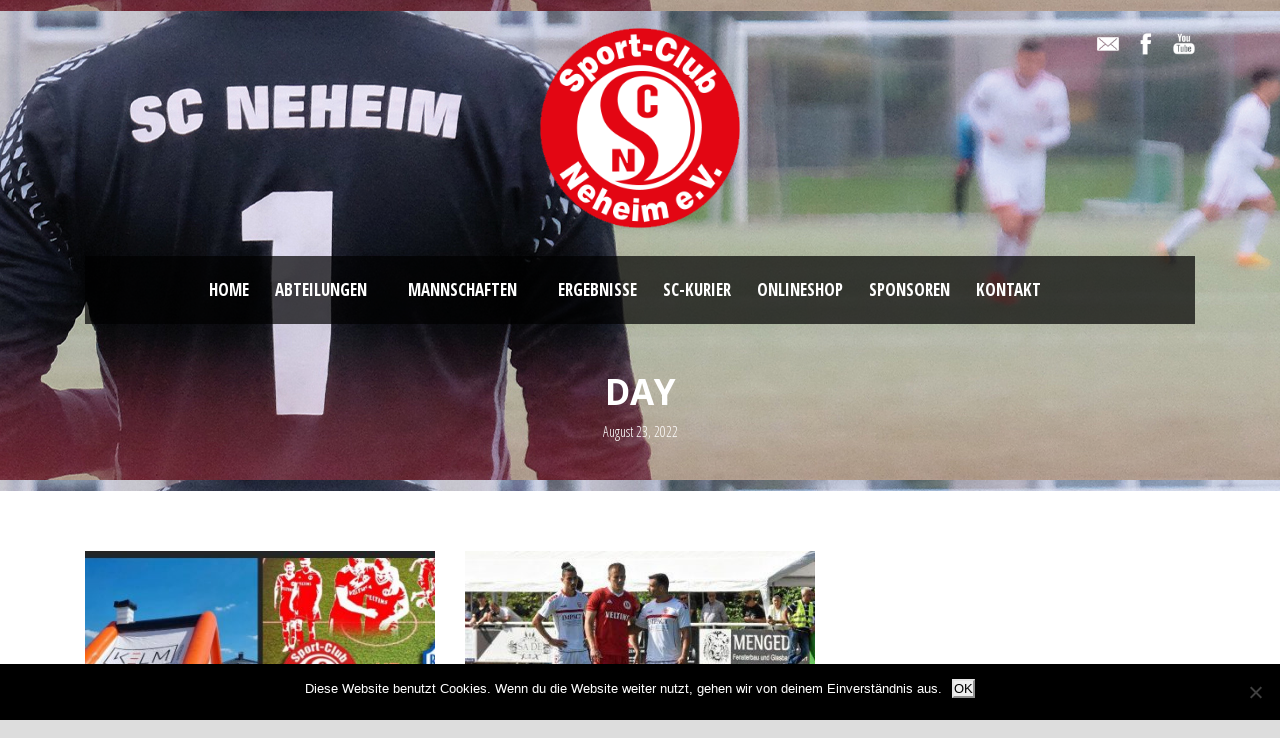

--- FILE ---
content_type: text/html; charset=UTF-8
request_url: https://www.sc-neheim.de/2022/08/23/
body_size: 7854
content:
<!DOCTYPE html>
<!--[if IE 7]><html class="ie ie7 ltie8 ltie9" lang="de-DE"><![endif]-->
<!--[if IE 8]><html class="ie ie8 ltie9" lang="de-DE"><![endif]-->
<!--[if !(IE 7) | !(IE 8)  ]><!-->
<html lang="de-DE">
<!--<![endif]-->

<head>
	<meta charset="UTF-8" />
	<meta name="viewport" content="initial-scale = 1.0" />
	<title>SC Neheim   &raquo; 2022 &raquo; August &raquo; 23</title>
	<link rel="pingback" href="https://www.sc-neheim.de/xmlrpc.php" />
	
	<link rel='dns-prefetch' href='//www.sc-neheim.de' />
<link rel='dns-prefetch' href='//fonts.googleapis.com' />
<link rel='dns-prefetch' href='//s.w.org' />
<link rel="alternate" type="application/rss+xml" title="SC Neheim &raquo; Feed" href="https://www.sc-neheim.de/feed/" />
<link rel="alternate" type="application/rss+xml" title="SC Neheim &raquo; Kommentar-Feed" href="https://www.sc-neheim.de/comments/feed/" />
		<script type="text/javascript">
			window._wpemojiSettings = {"baseUrl":"https:\/\/s.w.org\/images\/core\/emoji\/12.0.0-1\/72x72\/","ext":".png","svgUrl":"https:\/\/s.w.org\/images\/core\/emoji\/12.0.0-1\/svg\/","svgExt":".svg","source":{"concatemoji":"https:\/\/www.sc-neheim.de\/wp-includes\/js\/wp-emoji-release.min.js?ver=5.2.9"}};
			!function(a,b,c){function d(a,b){var c=String.fromCharCode;l.clearRect(0,0,k.width,k.height),l.fillText(c.apply(this,a),0,0);var d=k.toDataURL();l.clearRect(0,0,k.width,k.height),l.fillText(c.apply(this,b),0,0);var e=k.toDataURL();return d===e}function e(a){var b;if(!l||!l.fillText)return!1;switch(l.textBaseline="top",l.font="600 32px Arial",a){case"flag":return!(b=d([55356,56826,55356,56819],[55356,56826,8203,55356,56819]))&&(b=d([55356,57332,56128,56423,56128,56418,56128,56421,56128,56430,56128,56423,56128,56447],[55356,57332,8203,56128,56423,8203,56128,56418,8203,56128,56421,8203,56128,56430,8203,56128,56423,8203,56128,56447]),!b);case"emoji":return b=d([55357,56424,55356,57342,8205,55358,56605,8205,55357,56424,55356,57340],[55357,56424,55356,57342,8203,55358,56605,8203,55357,56424,55356,57340]),!b}return!1}function f(a){var c=b.createElement("script");c.src=a,c.defer=c.type="text/javascript",b.getElementsByTagName("head")[0].appendChild(c)}var g,h,i,j,k=b.createElement("canvas"),l=k.getContext&&k.getContext("2d");for(j=Array("flag","emoji"),c.supports={everything:!0,everythingExceptFlag:!0},i=0;i<j.length;i++)c.supports[j[i]]=e(j[i]),c.supports.everything=c.supports.everything&&c.supports[j[i]],"flag"!==j[i]&&(c.supports.everythingExceptFlag=c.supports.everythingExceptFlag&&c.supports[j[i]]);c.supports.everythingExceptFlag=c.supports.everythingExceptFlag&&!c.supports.flag,c.DOMReady=!1,c.readyCallback=function(){c.DOMReady=!0},c.supports.everything||(h=function(){c.readyCallback()},b.addEventListener?(b.addEventListener("DOMContentLoaded",h,!1),a.addEventListener("load",h,!1)):(a.attachEvent("onload",h),b.attachEvent("onreadystatechange",function(){"complete"===b.readyState&&c.readyCallback()})),g=c.source||{},g.concatemoji?f(g.concatemoji):g.wpemoji&&g.twemoji&&(f(g.twemoji),f(g.wpemoji)))}(window,document,window._wpemojiSettings);
		</script>
		<style type="text/css">
img.wp-smiley,
img.emoji {
	display: inline !important;
	border: none !important;
	box-shadow: none !important;
	height: 1em !important;
	width: 1em !important;
	margin: 0 .07em !important;
	vertical-align: -0.1em !important;
	background: none !important;
	padding: 0 !important;
}
</style>
	<link rel='stylesheet' id='wp-block-library-css'  href='https://www.sc-neheim.de/wp-includes/css/dist/block-library/style.min.css?ver=5.2.9' type='text/css' media='all' />
<link rel='stylesheet' id='contact-form-7-css'  href='https://www.sc-neheim.de/wp-content/plugins/contact-form-7/includes/css/styles.css?ver=5.3.2' type='text/css' media='all' />
<link rel='stylesheet' id='cookie-notice-front-css'  href='https://www.sc-neheim.de/wp-content/plugins/cookie-notice/css/front.min.css?ver=2.5.7' type='text/css' media='all' />
<link rel='stylesheet' id='style-css'  href='https://www.sc-neheim.de/wp-content/themes/realsoccer/style.css?ver=5.2.9' type='text/css' media='all' />
<link rel='stylesheet' id='Open-Sans-Condensed-google-font-css'  href='https://fonts.googleapis.com/css?family=Open+Sans+Condensed%3A300%2C300italic%2C700&#038;subset=greek%2Ccyrillic-ext%2Ccyrillic%2Clatin%2Clatin-ext%2Cvietnamese%2Cgreek-ext&#038;ver=5.2.9' type='text/css' media='all' />
<link rel='stylesheet' id='Open-Sans-google-font-css'  href='https://fonts.googleapis.com/css?family=Open+Sans%3A300%2C300italic%2Cregular%2Citalic%2C600%2C600italic%2C700%2C700italic%2C800%2C800italic&#038;subset=greek%2Ccyrillic-ext%2Ccyrillic%2Clatin%2Clatin-ext%2Cvietnamese%2Cgreek-ext&#038;ver=5.2.9' type='text/css' media='all' />
<link rel='stylesheet' id='ABeeZee-google-font-css'  href='https://fonts.googleapis.com/css?family=ABeeZee%3Aregular%2Citalic&#038;subset=latin&#038;ver=5.2.9' type='text/css' media='all' />
<link rel='stylesheet' id='superfish-css'  href='https://www.sc-neheim.de/wp-content/themes/realsoccer/plugins/superfish/css/superfish.css?ver=5.2.9' type='text/css' media='all' />
<link rel='stylesheet' id='dlmenu-css'  href='https://www.sc-neheim.de/wp-content/themes/realsoccer/plugins/dl-menu/component.css?ver=5.2.9' type='text/css' media='all' />
<link rel='stylesheet' id='font-awesome-css'  href='https://www.sc-neheim.de/wp-content/themes/realsoccer/plugins/font-awesome/css/font-awesome.min.css?ver=5.2.9' type='text/css' media='all' />
<!--[if lt IE 8]>
<link rel='stylesheet' id='font-awesome-ie7-css'  href='https://www.sc-neheim.de/wp-content/themes/realsoccer/plugins/font-awesome/css/font-awesome-ie7.min.css?ver=5.2.9' type='text/css' media='all' />
<![endif]-->
<link rel='stylesheet' id='jquery-fancybox-css'  href='https://www.sc-neheim.de/wp-content/themes/realsoccer/plugins/fancybox/jquery.fancybox.css?ver=5.2.9' type='text/css' media='all' />
<link rel='stylesheet' id='realsoccer_flexslider-css'  href='https://www.sc-neheim.de/wp-content/themes/realsoccer/plugins/flexslider/flexslider.css?ver=5.2.9' type='text/css' media='all' />
<link rel='stylesheet' id='style-responsive-css'  href='https://www.sc-neheim.de/wp-content/themes/realsoccer/stylesheet/style-responsive.css?ver=5.2.9' type='text/css' media='all' />
<link rel='stylesheet' id='style-custom-css'  href='https://www.sc-neheim.de/wp-content/themes/realsoccer/stylesheet/style-custom.css?ver=5.2.9' type='text/css' media='all' />
<link rel='stylesheet' id='ms-main-css'  href='https://www.sc-neheim.de/wp-content/plugins/masterslider/public/assets/css/masterslider.main.css?ver=3.2.14' type='text/css' media='all' />
<link rel='stylesheet' id='ms-custom-css'  href='https://www.sc-neheim.de/wp-content/uploads/masterslider/custom.css?ver=15.9' type='text/css' media='all' />
<script type='text/javascript' src='https://www.sc-neheim.de/wp-includes/js/jquery/jquery.js?ver=1.12.4-wp'></script>
<script type='text/javascript' src='https://www.sc-neheim.de/wp-includes/js/jquery/jquery-migrate.min.js?ver=1.4.1'></script>
<script type='text/javascript'>
var cnArgs = {"ajaxUrl":"https:\/\/www.sc-neheim.de\/wp-admin\/admin-ajax.php","nonce":"4067031849","hideEffect":"fade","position":"bottom","onScroll":false,"onScrollOffset":100,"onClick":false,"cookieName":"cookie_notice_accepted","cookieTime":2592000,"cookieTimeRejected":2592000,"globalCookie":false,"redirection":false,"cache":false,"revokeCookies":false,"revokeCookiesOpt":"automatic"};
</script>
<script type='text/javascript' src='https://www.sc-neheim.de/wp-content/plugins/cookie-notice/js/front.min.js?ver=2.5.7'></script>
<script type='text/javascript'>
/* <![CDATA[ */
var jslAjax = {"ajax_url":"https:\/\/www.sc-neheim.de\/wp-admin\/admin-ajax.php"};
/* ]]> */
</script>
<script type='text/javascript' src='https://www.sc-neheim.de/wp-content/plugins/joomsport-sports-league-results-management/includes/../sportleague/assets/js/joomsport_live.js?ver=5.2.9'></script>
<link rel='https://api.w.org/' href='https://www.sc-neheim.de/wp-json/' />
<link rel="EditURI" type="application/rsd+xml" title="RSD" href="https://www.sc-neheim.de/xmlrpc.php?rsd" />
<link rel="wlwmanifest" type="application/wlwmanifest+xml" href="https://www.sc-neheim.de/wp-includes/wlwmanifest.xml" /> 
<meta name="generator" content="WordPress 5.2.9" />
<script type="text/javascript">
                var ajaxurl = "https://www.sc-neheim.de/wp-admin/admin-ajax.php";
              </script><script>var ms_grabbing_curosr='https://www.sc-neheim.de/wp-content/plugins/masterslider/public/assets/css/common/grabbing.cur',ms_grab_curosr='https://www.sc-neheim.de/wp-content/plugins/masterslider/public/assets/css/common/grab.cur';</script>
<meta name="generator" content="MasterSlider 3.2.14 - Responsive Touch Image Slider" />

<!-- load the script for older ie version -->
<!--[if lt IE 9]>
<script src="https://www.sc-neheim.de/wp-content/themes/realsoccer/javascript/html5.js" type="text/javascript"></script>
<script src="https://www.sc-neheim.de/wp-content/themes/realsoccer/plugins/easy-pie-chart/excanvas.js" type="text/javascript"></script>
<![endif]-->
<link rel="icon" href="https://www.sc-neheim.de/wp-content/uploads/2021/09/cropped-Download-32x32.png" sizes="32x32" />
<link rel="icon" href="https://www.sc-neheim.de/wp-content/uploads/2021/09/cropped-Download-192x192.png" sizes="192x192" />
<link rel="apple-touch-icon-precomposed" href="https://www.sc-neheim.de/wp-content/uploads/2021/09/cropped-Download-180x180.png" />
<meta name="msapplication-TileImage" content="https://www.sc-neheim.de/wp-content/uploads/2021/09/cropped-Download-270x270.png" />
		<style type="text/css" id="wp-custom-css">
			.gdlr-blog-grid .gdlr-blog-content .blog-info.blog-comment {
    display: none;
}

.gdlr-navigation-wrapper .gdlr-main-menu > li > a {
    padding: 20px 13px;

}		</style>
		
</head>

<body class="archive date cookies-not-set _masterslider _msp_version_3.2.14">

<div class="body-wrapper  float-menu realsoccer-header-style-1" data-home="https://www.sc-neheim.de" >
	
	<header class="gdlr-header-wrapper "  >
		<!-- top navigation -->
		
		<div class="top-navigation-wrapper">
			<div class="top-navigation-container container">
				<div class="top-navigation-left">
					<div class="top-navigation-left-text">
					
					</div>
				</div>
				<div class="top-navigation-right">
					<div class="top-social-wrapper">
						
<div class="social-icon">
<a href="mailto:info@sc-neheim.de" target="_blank" >
<img width="32" height="32" src="https://www.sc-neheim.de/wp-content/themes/realsoccer/images/light/social-icon/email.png" alt="Email" />
</a>
</div>

<div class="social-icon">
<a href="https://www.facebook.com/ScNeheimEv" target="_blank" >
<img width="32" height="32" src="https://www.sc-neheim.de/wp-content/themes/realsoccer/images/light/social-icon/facebook.png" alt="Facebook" />
</a>
</div>

<div class="social-icon">
<a href="https://www.youtube.com/channel/UCV2pHNDVIZSZpMQadwp5nFg?disable_polymer=true" target="_blank" >
<img width="32" height="32" src="https://www.sc-neheim.de/wp-content/themes/realsoccer/images/light/social-icon/youtube.png" alt="Youtube" />
</a>
</div>
<div class="clear"></div>
					</div>						
				</div>
				<div class="clear"></div>
			</div>
		</div>
		
		
		<!-- logo -->
		<div class="gdlr-header-inner">
			<div class="gdlr-header-container container">
				<!-- logo -->
				<div class="gdlr-logo">
					<a href="https://www.sc-neheim.de" >
						<img src="https://www.sc-neheim.de/wp-content/uploads/2019/08/logo-sc-neheim.png" alt="" width="252" height="252" />						
					</a>
					<div class="gdlr-responsive-navigation dl-menuwrapper" id="gdlr-responsive-navigation" ><button class="dl-trigger">Open Menu</button><ul id="menu-hauptmenue" class="dl-menu gdlr-main-mobile-menu"><li id="menu-item-23" class="menu-item menu-item-type-post_type menu-item-object-page menu-item-home menu-item-23"><a href="https://www.sc-neheim.de/">Home</a></li>
<li id="menu-item-1622" class="menu-item menu-item-type-custom menu-item-object-custom menu-item-home menu-item-has-children menu-item-1622"><a href="https://www.sc-neheim.de">Abteilungen</a>
<ul class="dl-submenu">
	<li id="menu-item-247" class="menu-item menu-item-type-custom menu-item-object-custom menu-item-has-children menu-item-247"><a href="#">Senioren</a>
	<ul class="dl-submenu">
		<li id="menu-item-212" class="menu-item menu-item-type-post_type menu-item-object-page menu-item-212"><a href="https://www.sc-neheim.de/vorstand/">Vorstand</a></li>
		<li id="menu-item-284" class="menu-item menu-item-type-post_type menu-item-object-page menu-item-284"><a href="https://www.sc-neheim.de/beirat/">Beirat</a></li>
		<li id="menu-item-220" class="menu-item menu-item-type-post_type menu-item-object-page menu-item-220"><a href="https://www.sc-neheim.de/satzung/">Satzung</a></li>
		<li id="menu-item-228" class="menu-item menu-item-type-post_type menu-item-object-page menu-item-228"><a href="https://www.sc-neheim.de/mitgliedschaft/">Mitgliedschaft</a></li>
		<li id="menu-item-245" class="menu-item menu-item-type-post_type menu-item-object-page menu-item-245"><a href="https://www.sc-neheim.de/schiedsrichter/">Schiedsrichter</a></li>
	</ul>
</li>
	<li id="menu-item-313" class="menu-item menu-item-type-custom menu-item-object-custom menu-item-has-children menu-item-313"><a href="#">Junioren</a>
	<ul class="dl-submenu">
		<li id="menu-item-264" class="menu-item menu-item-type-post_type menu-item-object-page menu-item-264"><a href="https://www.sc-neheim.de/vorstand-junioren/">Vorstand</a></li>
		<li id="menu-item-288" class="menu-item menu-item-type-post_type menu-item-object-page menu-item-288"><a href="https://www.sc-neheim.de/jugendordnung/">Jugendordnung</a></li>
		<li id="menu-item-1584" class="menu-item menu-item-type-post_type menu-item-object-page menu-item-1584"><a href="https://www.sc-neheim.de/mitgliedschaft-junioren/">Mitgliedschaft Junioren</a></li>
		<li id="menu-item-292" class="menu-item menu-item-type-post_type menu-item-object-page menu-item-292"><a href="https://www.sc-neheim.de/leitbild/">Leitbild</a></li>
		<li id="menu-item-302" class="menu-item menu-item-type-post_type menu-item-object-page menu-item-302"><a href="https://www.sc-neheim.de/trainer/">Trainer</a></li>
		<li id="menu-item-28" class="menu-item menu-item-type-post_type menu-item-object-page menu-item-28"><a href="https://www.sc-neheim.de/talentfoerderung/">Talentförderung</a></li>
	</ul>
</li>
	<li id="menu-item-1632" class="menu-item menu-item-type-post_type menu-item-object-page menu-item-1632"><a href="https://www.sc-neheim.de/ansprechpartner/">Ansprechpartner</a></li>
</ul>
</li>
<li id="menu-item-335" class="menu-item menu-item-type-custom menu-item-object-custom menu-item-has-children menu-item-335"><a href="#">Mannschaften</a>
<ul class="dl-submenu">
	<li id="menu-item-1513" class="menu-item menu-item-type-custom menu-item-object-custom menu-item-has-children menu-item-1513"><a href="#">Senioren</a>
	<ul class="dl-submenu">
		<li id="menu-item-200" class="menu-item menu-item-type-post_type menu-item-object-page menu-item-200"><a href="https://www.sc-neheim.de/1-mannschaft/">1. Mannschaft</a></li>
		<li id="menu-item-430" class="menu-item menu-item-type-post_type menu-item-object-page menu-item-430"><a href="https://www.sc-neheim.de/2-mannschaft/">2. Mannschaft</a></li>
		<li id="menu-item-429" class="menu-item menu-item-type-post_type menu-item-object-page menu-item-429"><a href="https://www.sc-neheim.de/alte-herren/">Alte Herren</a></li>
	</ul>
</li>
	<li id="menu-item-1514" class="menu-item menu-item-type-custom menu-item-object-custom menu-item-has-children menu-item-1514"><a href="#">Junioren</a>
	<ul class="dl-submenu">
		<li id="menu-item-6705" class="menu-item menu-item-type-post_type menu-item-object-page menu-item-6705"><a href="https://www.sc-neheim.de/mannschaft-u15-c1/">MANNSCHAFT  U15 (C1)</a></li>
		<li id="menu-item-423" class="menu-item menu-item-type-post_type menu-item-object-page menu-item-423"><a href="https://www.sc-neheim.de/d1/">MANNSCHAFT U13 (D1)</a></li>
		<li id="menu-item-426" class="menu-item menu-item-type-post_type menu-item-object-page menu-item-426"><a href="https://www.sc-neheim.de/b1/">MANNSCHAFT U12 (D2)</a></li>
		<li id="menu-item-6704" class="menu-item menu-item-type-post_type menu-item-object-page menu-item-6704"><a href="https://www.sc-neheim.de/mannschaft-u12-13-d3/">MANNSCHAFT  U12/13 (D3)</a></li>
		<li id="menu-item-421" class="menu-item menu-item-type-post_type menu-item-object-page menu-item-421"><a href="https://www.sc-neheim.de/u11/">MANNSCHAFT  U11 (E1)</a></li>
		<li id="menu-item-420" class="menu-item menu-item-type-post_type menu-item-object-page menu-item-420"><a href="https://www.sc-neheim.de/u10/">MANNSCHAFT  U10 (E2)</a></li>
		<li id="menu-item-419" class="menu-item menu-item-type-post_type menu-item-object-page menu-item-419"><a href="https://www.sc-neheim.de/u9/">MANNSCHAFT  U9 (F1)</a></li>
		<li id="menu-item-418" class="menu-item menu-item-type-post_type menu-item-object-page menu-item-418"><a href="https://www.sc-neheim.de/u8/">MANNSCHAFT  U8 (F2)</a></li>
		<li id="menu-item-417" class="menu-item menu-item-type-post_type menu-item-object-page menu-item-417"><a href="https://www.sc-neheim.de/u7/">MANNSCHAFT  U7 (G)</a></li>
	</ul>
</li>
</ul>
</li>
<li id="menu-item-249" class="menu-item menu-item-type-custom menu-item-object-custom menu-item-249"><a target="_blank" rel="noopener noreferrer" href="http://www.fussball.de/verein/sc-neheim-westfalen/-/id/00ES8GN8LS00008AVV0AG08LVUPGND5I#!/">Ergebnisse</a></li>
<li id="menu-item-317" class="menu-item menu-item-type-post_type menu-item-object-page menu-item-317"><a href="https://www.sc-neheim.de/sc-kurier/">SC-Kurier</a></li>
<li id="menu-item-3026" class="menu-item menu-item-type-custom menu-item-object-custom menu-item-3026"><a href="https://sc-neheim.fan12.de/shop/">ONLINESHOP</a></li>
<li id="menu-item-3332" class="menu-item menu-item-type-post_type menu-item-object-page menu-item-3332"><a href="https://www.sc-neheim.de/sponsoren/">Sponsoren</a></li>
<li id="menu-item-29" class="menu-item menu-item-type-post_type menu-item-object-page menu-item-29"><a href="https://www.sc-neheim.de/kontakt/">Kontakt</a></li>
</ul></div>						
				</div>
				
				<!-- navigation -->
				<div class="gdlr-navigation-wrapper"><div class="gdlr-navigation-container container"><nav class="gdlr-navigation" id="gdlr-main-navigation" role="navigation"><ul id="menu-hauptmenue-1" class="sf-menu gdlr-main-menu"><li  class="menu-item menu-item-type-post_type menu-item-object-page menu-item-home menu-item-23menu-item menu-item-type-post_type menu-item-object-page menu-item-home menu-item-23 gdlr-normal-menu"><a href="https://www.sc-neheim.de/">Home</a></li>
<li  class="menu-item menu-item-type-custom menu-item-object-custom menu-item-home menu-item-has-children menu-item-1622menu-item menu-item-type-custom menu-item-object-custom menu-item-home menu-item-has-children menu-item-1622 gdlr-normal-menu"><a href="https://www.sc-neheim.de">Abteilungen</a>
<ul class="sub-menu">
	<li  class="menu-item menu-item-type-custom menu-item-object-custom menu-item-has-children menu-item-247"><a href="#">Senioren</a>
	<ul class="sub-menu">
		<li  class="menu-item menu-item-type-post_type menu-item-object-page menu-item-212"><a href="https://www.sc-neheim.de/vorstand/">Vorstand</a></li>
		<li  class="menu-item menu-item-type-post_type menu-item-object-page menu-item-284"><a href="https://www.sc-neheim.de/beirat/">Beirat</a></li>
		<li  class="menu-item menu-item-type-post_type menu-item-object-page menu-item-220"><a href="https://www.sc-neheim.de/satzung/">Satzung</a></li>
		<li  class="menu-item menu-item-type-post_type menu-item-object-page menu-item-228"><a href="https://www.sc-neheim.de/mitgliedschaft/">Mitgliedschaft</a></li>
		<li  class="menu-item menu-item-type-post_type menu-item-object-page menu-item-245"><a href="https://www.sc-neheim.de/schiedsrichter/">Schiedsrichter</a></li>
	</ul>
</li>
	<li  class="menu-item menu-item-type-custom menu-item-object-custom menu-item-has-children menu-item-313"><a href="#">Junioren</a>
	<ul class="sub-menu">
		<li  class="menu-item menu-item-type-post_type menu-item-object-page menu-item-264"><a href="https://www.sc-neheim.de/vorstand-junioren/">Vorstand</a></li>
		<li  class="menu-item menu-item-type-post_type menu-item-object-page menu-item-288"><a href="https://www.sc-neheim.de/jugendordnung/">Jugendordnung</a></li>
		<li  class="menu-item menu-item-type-post_type menu-item-object-page menu-item-1584"><a href="https://www.sc-neheim.de/mitgliedschaft-junioren/">Mitgliedschaft Junioren</a></li>
		<li  class="menu-item menu-item-type-post_type menu-item-object-page menu-item-292"><a href="https://www.sc-neheim.de/leitbild/">Leitbild</a></li>
		<li  class="menu-item menu-item-type-post_type menu-item-object-page menu-item-302"><a href="https://www.sc-neheim.de/trainer/">Trainer</a></li>
		<li  class="menu-item menu-item-type-post_type menu-item-object-page menu-item-28"><a href="https://www.sc-neheim.de/talentfoerderung/">Talentförderung</a></li>
	</ul>
</li>
	<li  class="menu-item menu-item-type-post_type menu-item-object-page menu-item-1632"><a href="https://www.sc-neheim.de/ansprechpartner/">Ansprechpartner</a></li>
</ul>
</li>
<li  class="menu-item menu-item-type-custom menu-item-object-custom menu-item-has-children menu-item-335menu-item menu-item-type-custom menu-item-object-custom menu-item-has-children menu-item-335 gdlr-normal-menu"><a href="#">Mannschaften</a>
<ul class="sub-menu">
	<li  class="menu-item menu-item-type-custom menu-item-object-custom menu-item-has-children menu-item-1513"><a href="#">Senioren</a>
	<ul class="sub-menu">
		<li  class="menu-item menu-item-type-post_type menu-item-object-page menu-item-200"><a href="https://www.sc-neheim.de/1-mannschaft/">1. Mannschaft</a></li>
		<li  class="menu-item menu-item-type-post_type menu-item-object-page menu-item-430"><a href="https://www.sc-neheim.de/2-mannschaft/">2. Mannschaft</a></li>
		<li  class="menu-item menu-item-type-post_type menu-item-object-page menu-item-429"><a href="https://www.sc-neheim.de/alte-herren/">Alte Herren</a></li>
	</ul>
</li>
	<li  class="menu-item menu-item-type-custom menu-item-object-custom menu-item-has-children menu-item-1514"><a href="#">Junioren</a>
	<ul class="sub-menu">
		<li  class="menu-item menu-item-type-post_type menu-item-object-page menu-item-6705"><a href="https://www.sc-neheim.de/mannschaft-u15-c1/">MANNSCHAFT  U15 (C1)</a></li>
		<li  class="menu-item menu-item-type-post_type menu-item-object-page menu-item-423"><a href="https://www.sc-neheim.de/d1/">MANNSCHAFT U13 (D1)</a></li>
		<li  class="menu-item menu-item-type-post_type menu-item-object-page menu-item-426"><a href="https://www.sc-neheim.de/b1/">MANNSCHAFT U12 (D2)</a></li>
		<li  class="menu-item menu-item-type-post_type menu-item-object-page menu-item-6704"><a href="https://www.sc-neheim.de/mannschaft-u12-13-d3/">MANNSCHAFT  U12/13 (D3)</a></li>
		<li  class="menu-item menu-item-type-post_type menu-item-object-page menu-item-421"><a href="https://www.sc-neheim.de/u11/">MANNSCHAFT  U11 (E1)</a></li>
		<li  class="menu-item menu-item-type-post_type menu-item-object-page menu-item-420"><a href="https://www.sc-neheim.de/u10/">MANNSCHAFT  U10 (E2)</a></li>
		<li  class="menu-item menu-item-type-post_type menu-item-object-page menu-item-419"><a href="https://www.sc-neheim.de/u9/">MANNSCHAFT  U9 (F1)</a></li>
		<li  class="menu-item menu-item-type-post_type menu-item-object-page menu-item-418"><a href="https://www.sc-neheim.de/u8/">MANNSCHAFT  U8 (F2)</a></li>
		<li  class="menu-item menu-item-type-post_type menu-item-object-page menu-item-417"><a href="https://www.sc-neheim.de/u7/">MANNSCHAFT  U7 (G)</a></li>
	</ul>
</li>
</ul>
</li>
<li  class="menu-item menu-item-type-custom menu-item-object-custom menu-item-249menu-item menu-item-type-custom menu-item-object-custom menu-item-249 gdlr-normal-menu"><a target="_blank" href="http://www.fussball.de/verein/sc-neheim-westfalen/-/id/00ES8GN8LS00008AVV0AG08LVUPGND5I#!/">Ergebnisse</a></li>
<li  class="menu-item menu-item-type-post_type menu-item-object-page menu-item-317menu-item menu-item-type-post_type menu-item-object-page menu-item-317 gdlr-normal-menu"><a href="https://www.sc-neheim.de/sc-kurier/">SC-Kurier</a></li>
<li  class="menu-item menu-item-type-custom menu-item-object-custom menu-item-3026menu-item menu-item-type-custom menu-item-object-custom menu-item-3026 gdlr-normal-menu"><a href="https://sc-neheim.fan12.de/shop/">ONLINESHOP</a></li>
<li  class="menu-item menu-item-type-post_type menu-item-object-page menu-item-3332menu-item menu-item-type-post_type menu-item-object-page menu-item-3332 gdlr-normal-menu"><a href="https://www.sc-neheim.de/sponsoren/">Sponsoren</a></li>
<li  class="menu-item menu-item-type-post_type menu-item-object-page menu-item-29menu-item menu-item-type-post_type menu-item-object-page menu-item-29 gdlr-normal-menu"><a href="https://www.sc-neheim.de/kontakt/">Kontakt</a></li>
</ul></nav><!--
<i class="icon-search fa fa-search gdlr-menu-search-button" id="gdlr-menu-search-button" ></i>
<div class="gdlr-menu-search" id="gdlr-menu-search">
	<form method="get" id="searchform" action="https://www.sc-neheim.de/">
				<div class="search-text">
			<input type="text" value="Type Keywords" name="s" autocomplete="off" data-default="Type Keywords" />
		</div>
		<input type="submit" value="" />
		<div class="clear"></div>
	</form>	
</div>	
-->
<div class="clear"></div></div></div><div id="gdlr-header-substitute" ></div>	
				
				<div class="clear"></div>
			</div>
		</div>
		
			<div class="gdlr-page-title-wrapper">
			<div class="gdlr-page-title-container container" >
				<span class="gdlr-page-title">Day</span>
								<h1 class="gdlr-page-caption">August 23, 2022</h1>
							</div>	
		</div>		
	
		<div class="clear"></div>
	</header>

	
	<div class="content-wrapper">
<div class="gdlr-content">

	
	<div class="with-sidebar-wrapper">
		<div class="with-sidebar-container container">
			<div class="with-sidebar-left eight columns">
				<div class="with-sidebar-content twelve gdlr-item-start-content columns">
					<div class="blog-item-holder"><div class="gdlr-isotope" data-type="blog" data-layout="fitRows" ><div class="clear"></div><div class="six columns"><div class="gdlr-item gdlr-blog-grid"><div class="gdlr-ux gdlr-blog-grid-ux">

<article id="post-4203" class="post-4203 post type-post status-publish format-standard has-post-thumbnail hentry category-allgemein">
	<div class="gdlr-standard-style">
		
		<div class="gdlr-blog-thumbnail">
			<a href="https://www.sc-neheim.de/spass-fuer-gross-und-klein-spiel-am-sonntag-mit-huepfburg/"> <img src="https://www.sc-neheim.de/wp-content/uploads/2022/08/68F23CAC-5A7E-4690-8790-47A5FC816DFA-400x300.jpeg" alt="" width="400" height="300" /></a>
		</div>
	

		<header class="post-header">
			
				<h3 class="gdlr-blog-title"><a href="https://www.sc-neheim.de/spass-fuer-gross-und-klein-spiel-am-sonntag-mit-huepfburg/">Spaß für Groß und klein- Spiel am Sonntag mit Hüpfburg</a></h3>
			
			
			<div class="gdlr-blog-info gdlr-info"><div class="blog-info blog-date post-date updated"><i class="icon-calendar fa fa-calendar"></i><a href="https://www.sc-neheim.de/2022/08/23/">23 Aug 2022</a></div><div class="clear"></div></div>	
			<div class="clear"></div>
		</header><!-- entry-header -->

		<div class="gdlr-blog-content">&nbsp; Hallo lieber Neheimer. Am Sonntag findet das erste Heimspiel des SC Neheim ❤️🤍 statt. Wir spielen gegen den Absteiger aus der... <div class="clear"></div><a href="https://www.sc-neheim.de/spass-fuer-gross-und-klein-spiel-am-sonntag-mit-huepfburg/" class="excerpt-read-more">Weiterlesen</a><div class="blog-info blog-comment"><i class="icon-comments fa fa-comments"></i><a href="https://www.sc-neheim.de/spass-fuer-gross-und-klein-spiel-am-sonntag-mit-huepfburg/#respond" >0</a></div></div>
	</div>
</article><!-- #post --></div></div></div><div class="six columns"><div class="gdlr-item gdlr-blog-grid"><div class="gdlr-ux gdlr-blog-grid-ux">

<article id="post-4200" class="post-4200 post type-post status-publish format-standard has-post-thumbnail hentry category-allgemein">
	<div class="gdlr-standard-style">
		
		<div class="gdlr-blog-thumbnail">
			<a href="https://www.sc-neheim.de/neheim-und-tuerkspor-dortmund-trennen-sich-33/"> <img src="https://www.sc-neheim.de/wp-content/uploads/2022/08/BEA999C0-DB21-43F8-B16A-63A922368BFE-400x236.jpeg" alt="" width="400" height="236" /></a>
		</div>
	

		<header class="post-header">
			
				<h3 class="gdlr-blog-title"><a href="https://www.sc-neheim.de/neheim-und-tuerkspor-dortmund-trennen-sich-33/">Neheim und Türkspor Dortmund trennen sich 3:3</a></h3>
			
			
			<div class="gdlr-blog-info gdlr-info"><div class="blog-info blog-date post-date updated"><i class="icon-calendar fa fa-calendar"></i><a href="https://www.sc-neheim.de/2022/08/23/">23 Aug 2022</a></div><div class="clear"></div></div>	
			<div class="clear"></div>
		</header><!-- entry-header -->

		<div class="gdlr-blog-content">Nach 1:3-Pausenrückstand Starkes Comeback: Neheim holt bei Türkspor Dortmund ersten Punkt Als Außenseiter war der SC Neheim am Sonntag, den 21. August, zum Aufsteiger... <div class="clear"></div><a href="https://www.sc-neheim.de/neheim-und-tuerkspor-dortmund-trennen-sich-33/" class="excerpt-read-more">Weiterlesen</a><div class="blog-info blog-comment"><i class="icon-comments fa fa-comments"></i><a href="https://www.sc-neheim.de/neheim-und-tuerkspor-dortmund-trennen-sich-33/#respond" >0</a></div></div>
	</div>
</article><!-- #post --></div></div></div><div class="clear"></div></div><div class="clear"></div></div>
				</div>
				


				<div class="clear"></div>
			</div>
			


<div class="gdlr-sidebar gdlr-right-sidebar four columns">
	<div class="gdlr-item-start-content sidebar-right-item" >
	
	</div>
</div>

			<div class="clear"></div>
		</div>				
	</div>				

</div><!-- gdlr-content -->
	
	<div class="clear" ></div>
	</div><!-- content wrapper -->

		
	<footer class="footer-wrapper" >
		
		<div class="footer-container container">
			
			
				<div class="footer-column four columns" id="footer-widget-1" >
					<div id="text-2" class="widget widget_text gdlr-item gdlr-widget"><h3 class="gdlr-widget-title">Anschrift</h3><div class="clear"></div>			<div class="textwidget"><p>SC Neheim e.V.<br />
Postfach 2326<br />
59713 Arnsberg</p>
<p>Binnerfeld-Stadion<br />
Binnerfeld 51<br />
59755 Arnsberg</p>
</div>
		</div>
				</div>
			
			
				<div class="footer-column four columns" id="footer-widget-2" >
					
				</div>
			
			
				<div class="footer-column four columns" id="footer-widget-3" >
					<div id="text-3" class="widget widget_text gdlr-item gdlr-widget"><h3 class="gdlr-widget-title">Abteilungen</h3><div class="clear"></div>			<div class="textwidget"><p>Senioren Abteilung<br />
Tel.: 0 29 32 &#8211; 44 53 36<br />
<a href="mailto:senioren@sc-neheim.de">senioren@sc-neheim.de</a></p>
<p>Junioren Abteilung<br />
Tel.: 0 29 32 &#8211; 2 34 00<br />
<a href="mailto:junioren@sc-neheim.de">junioren@sc-neheim.de</a></p>
<p>Clubheim<br />
Tel.: 0 29 32 &#8211; 44 53 38</p>
</div>
		</div>
				</div>
			
			
			<div class="clear"></div>
		</div>
		
		
		
		<div class="copyright-wrapper">
			<div class="copyright-container container">
				<div class="copyright-left">
					© Copyright 2020

				</div>
				<div class="copyright-right">
					<a href="https://www.sc-neheim.de/datenschutzerklaerung/">Datenschutz</a> | <a href="https://www.sc-neheim.de/impressum/">Impressum</a>
				</div>
				<div class="clear"></div>
			</div>
		</div>
		
	</footer>
	
</div> <!-- body-wrapper -->
<script type="text/javascript"></script><script type='text/javascript'>
/* <![CDATA[ */
var wpcf7 = {"apiSettings":{"root":"https:\/\/www.sc-neheim.de\/wp-json\/contact-form-7\/v1","namespace":"contact-form-7\/v1"}};
/* ]]> */
</script>
<script type='text/javascript' src='https://www.sc-neheim.de/wp-content/plugins/contact-form-7/includes/js/scripts.js?ver=5.3.2'></script>
<script type='text/javascript' src='https://www.sc-neheim.de/wp-content/plugins/goodlayers-soccer/javascript/gdlr-soccer.js?ver=1.0.0'></script>
<script type='text/javascript' src='https://www.sc-neheim.de/wp-content/themes/realsoccer/plugins/superfish/js/superfish.js?ver=1.0'></script>
<script type='text/javascript' src='https://www.sc-neheim.de/wp-includes/js/hoverIntent.min.js?ver=1.8.1'></script>
<script type='text/javascript' src='https://www.sc-neheim.de/wp-content/themes/realsoccer/plugins/dl-menu/modernizr.custom.js?ver=1.0'></script>
<script type='text/javascript' src='https://www.sc-neheim.de/wp-content/themes/realsoccer/plugins/dl-menu/jquery.dlmenu.js?ver=1.0'></script>
<script type='text/javascript' src='https://www.sc-neheim.de/wp-content/themes/realsoccer/plugins/jquery.easing.js?ver=1.0'></script>
<script type='text/javascript' src='https://www.sc-neheim.de/wp-content/themes/realsoccer/plugins/fancybox/jquery.fancybox.pack.js?ver=1.0'></script>
<script type='text/javascript' src='https://www.sc-neheim.de/wp-content/themes/realsoccer/plugins/fancybox/helpers/jquery.fancybox-media.js?ver=1.0'></script>
<script type='text/javascript' src='https://www.sc-neheim.de/wp-content/themes/realsoccer/plugins/fancybox/helpers/jquery.fancybox-thumbs.js?ver=1.0'></script>
<script type='text/javascript' src='https://www.sc-neheim.de/wp-content/themes/realsoccer/plugins/flexslider/jquery.flexslider.js?ver=1.0'></script>
<script type='text/javascript' src='https://www.sc-neheim.de/wp-content/themes/realsoccer/javascript/gdlr-script.js?ver=1.0'></script>
<script type='text/javascript' src='https://www.sc-neheim.de/wp-includes/js/wp-embed.min.js?ver=5.2.9'></script>

		<!-- Cookie Notice plugin v2.5.7 by Hu-manity.co https://hu-manity.co/ -->
		<div id="cookie-notice" role="dialog" class="cookie-notice-hidden cookie-revoke-hidden cn-position-bottom" aria-label="Cookie Notice" style="background-color: rgba(0,0,0,1);"><div class="cookie-notice-container" style="color: #fff"><span id="cn-notice-text" class="cn-text-container">Diese Website benutzt Cookies. Wenn du die Website weiter nutzt, gehen wir von deinem Einverständnis aus.</span><span id="cn-notice-buttons" class="cn-buttons-container"><button id="cn-accept-cookie" data-cookie-set="accept" class="cn-set-cookie cn-button cn-button-custom button" aria-label="OK">OK</button></span><span id="cn-close-notice" data-cookie-set="accept" class="cn-close-icon" title="Nein"></span></div>
			
		</div>
		<!-- / Cookie Notice plugin -->
</body>
</html>

--- FILE ---
content_type: text/css
request_url: https://www.sc-neheim.de/wp-content/themes/realsoccer/stylesheet/style-custom.css?ver=5.2.9
body_size: 45586
content:
html.ltie9 body, body{ min-width: 1140px; } .container{ max-width: 1140px; } .gdlr-caption-wrapper .gdlr-caption-inner{ max-width: 1140px; }
.body-wrapper.gdlr-boxed-style{ max-width: 1220px; overflow: hidden; } .body-wrapper.gdlr-boxed-style .gdlr-header-wrapper{ max-width: 1220px; margin: 0px auto; }
.gdlr-logo{ max-width: 200px; }
.gdlr-logo{ padding-top: 28px; }
.gdlr-logo{ padding-bottom: 28px; }
.gdlr-header-wrapper{ background-image: url('https://www.sc-neheim.de/wp-content/uploads/2021/05/Unbenannt-1.jpg'); }
h1, h2, h3, h4, h5, h6, .gdlr-title-font{ font-family: "Open Sans Condensed"; }
body, input, textarea, select{ font-family: "Open Sans"; }
.gdlr-navigation-wrapper .gdlr-main-menu > li > a{ font-family: "Open Sans Condensed"; }
.gdlr-slider-item{ font-family: "ABeeZee"; }
body{ font-size: 14px; }
h1{ font-size: 50px; }
h2{ font-size: 41px; }
h3{ font-size: 32px; }
h4{ font-size: 26px; }
h5{ font-size: 21px; }
h6{ font-size: 18px; }
.top-navigation-wrapper{ color: #ffffff; }
.top-navigation-wrapper a{ color: #f2f2f2; }
.gdlr-navigation-wrapper.gdlr-fixed-nav,.realsoccer-header-style-1 .gdlr-navigation-wrapper{ background: #000000; background: rgba(0, 0, 0, 0.7); }.realsoccer-header-style-2 .gdlr-header-inner{ background: #000000; background: rgba(0, 0, 0, 0.7); }
.realsoccer-header-style-1 .gdlr-main-menu > li:hover > a, .realsoccer-header-style-1 .gdlr-main-menu > li.current-menu-item > a, .realsoccer-header-style-1 .gdlr-main-menu > li.current-menu-ancestor > a{ background: #dd4f4f; background: rgba(221, 79, 79, 0.27); }
.gdlr-main-menu > li > a, #gdlr-menu-search-button{ color: #ffffff; }
.gdlr-main-menu > li:hover > a, .gdlr-main-menu > li.current-menu-item > a, .gdlr-main-menu > li.current-menu-ancestor > a{ color: #fefefe; opacity: 1; filter: alpha(opacity=100); }
#gdlr-menu-search{ background: #000000; background: rgba(0, 0, 0, 0.5); }
#gdlr-menu-search input[type="text"]{ color: #dedede; }
.gdlr-main-menu > .gdlr-normal-menu .sub-menu, .gdlr-main-menu > .gdlr-mega-menu .sf-mega{ border-top-color: #1c1c1c; }
.gdlr-main-menu > .gdlr-normal-menu li , .gdlr-main-menu > .gdlr-mega-menu .sf-mega{ background-color: #161616; }
.gdlr-main-menu > li > .sub-menu a, .gdlr-main-menu > li > .sf-mega a{ color: #bebebe; }
.gdlr-main-menu > li > .sub-menu a:hover, .gdlr-main-menu > li > .sub-menu .current-menu-item > a, .gdlr-main-menu > li > .sub-menu .current-menu-ancestor > a, .gdlr-main-menu > li > .sf-mega a:hover, .gdlr-main-menu > li > .sf-mega .current-menu-item > a, .gdlr-main-menu > li > .sf-mega .current-menu-ancestor > a{ color: #ffffff; } .gdlr-main-menu .gdlr-normal-menu li > a.sf-with-ul:after { border-left-color: #ffffff; } 
.gdlr-main-menu .sf-mega-section-inner > ul > li > a:hover, .gdlr-main-menu .sf-mega-section-inner > ul > li.current-menu-item > a { background-color: #2a2a2a; } 
.gdlr-main-menu > li > .sub-menu *, .gdlr-main-menu > li > .sf-mega *{ border-color: #2a2a2a; }
.gdlr-main-menu > li > .sf-mega .sf-mega-section-inner > a { color: #ffffff; }
.gdlr-main-menu > li > .sf-mega .sf-mega-section-inner > a:hover, .gdlr-main-menu > li > .sf-mega .sf-mega-section-inner.current-menu-item > a, .gdlr-main-menu > li > .sf-mega .sf-mega-section-inner.current-menu-ancestor > a { color: #ffffff; }
#gdlr-responsive-navigation.dl-menuwrapper button { background-color: #dd3333; }
#gdlr-responsive-navigation.dl-menuwrapper button:hover, #gdlr-responsive-navigation.dl-menuwrapper button.dl-active, #gdlr-responsive-navigation.dl-menuwrapper ul{ background-color: #dd3b3b; }
body{ background-color: #dddddd; }
.body-wrapper, .gdlr-single-lightbox-container{ background-color: #ffffff; }
.gdlr-page-title, .gdlr-page-title-gimmick{ color: #ffffff; }
.gdlr-page-caption{ color: #ffffff; }
h1, h2, h3, h4, h5, h6, .gdlr-title, .gdlr-title a{ color: #454545; }
.gdlr-item-title-wrapper .gdlr-item-title, .gdlr-result-by-month-header{ color: #ffffff; border-color: #ffffff; }
.gdlr-item-title-divider{ border-color: #c5c5c5; } .gdlr-item-title-wrapper.pos-left .gdlr-item-title:before, .gdlr-result-by-month-header:before{ color: #c5c5c5; }
.gdlr-item-title-wrapper .gdlr-item-caption{ color: #9b9b9b; }
body{ color: #808080; }
a, #joomsport-container a{ color: #dd4040; }
a:hover, #joomsport-container a:hover, #joomsport-container a:focus{ color: #aa4243; }
body *{ border-color: #e5e5e5; }
.page-not-found-block{ background-color: #d65938; }
.page-not-found-block{ color: #ffffff; }
.page-not-found-search  .gdl-search-form input[type="text"]{ background-color: #963a20; }
.page-not-found-search  .gdl-search-form input[type="text"]{ color: #d57f5c; }
.gdlr-sidebar .gdlr-widget-title{ color: #9b1a21; }
.gdlr-sidebar .gdlr-widget-title:before{ color: #c5c5c5; }
.gdlr-sidebar *{ border-color: #eeeeee; }
.gdlr-sidebar ul li:before { border-color: #bdbdbd; }
.gdl-search-form input{ background-color: #f7f7f7; }
.gdl-search-form input{ color: #9d9d9d; }
.gdl-search-form input{ border-color: #ebebeb; }
.tagcloud a{ background-color: #ffffff; }
.tagcloud a, .tagcloud a:hover{ color: #ffffff; }
.feature-player-widget-title-wrapper{ background-color: #252525; }
.feature-player-widget-title, .feature-player-widget-position{ color: #dd6363; }
.feature-player-widget-info-wrapper{ background-color: #eeeeee; }
.feature-player-widget-info-wrapper{ color: #555555; }
.gdlr-accordion-item.style-1 .pre-active .accordion-title{ color: #3c3c3c; }
.gdlr-accordion-item.style-1 .accordion-title{ color: #8d8d8d; }
.gdlr-accordion-item.style-1 .accordion-title i{ background-color: #f3f3f3; }
.gdlr-accordion-item.style-1 .accordion-title i{ color: #a8a8a8; }
.gdlr-accordion-item.style-1 .accordion-title i.icon-minus{ background-color: #aa4243; }
.gdlr-accordion-item.style-1 .accordion-title i.icon-minus{ color: #ffffff; }
.gdlr-banner-item-wrapper .flex-direction-nav .flex-prev, .gdlr-banner-item-wrapper .flex-direction-nav .flex-next{ color: #999999; }
.gdlr-box-with-icon-item{ background-color: #f5f5f5; }
.gdlr-box-with-icon-item > i, .gdlr-box-with-icon-item .box-with-icon-title{ color: #585858; }
.gdlr-box-with-icon-item{ color: #929292; }
.gdlr-button, .gdlr-button:hover, input[type="button"], input[type="submit"], .gdlr-top-menu > .gdlr-mega-menu .sf-mega a.gdlr-button, #joomsport-container a.btn, #joomsport-container .navbar-nav a.btn, #joomsport-container button.btn, #joomsport-achv-container a.btn, #joomsport-achv-container .navbar-nav a.btn, #joomsport-achv-container button.btn, #joomsport-container.jsSliderContainer > .jsmainscroll > button, #joomsport-container.jsSliderContainer > .jsmainscroll > button path { color: #ffffff; fill: #ffffff; }
.gdlr-button, input[type="button"], input[type="submit"], #joomsport-container a.btn, #joomsport-container .navbar-nav a.btn, #joomsport-container button.btn,#joomsport-achv-container a.btn, #joomsport-achv-container .navbar-nav a.btn, #joomsport-achv-container button.btn,#joomsport-container.jsSliderContainer > .jsmainscroll > button { background-color: #ffffff; }
.gdlr-button{ border-color: #8a4445; }
.column-service-title{ color: #292929; }
.column-service-content{ color: #909090; }
.column-service-icon i{ color: #aa4243; }
.gdlr-column-service-item.gdlr-type-2 .column-service-icon{ background-color: #3e3e3e; }
.gdlr-feature-media-item .feature-media-caption{ background-color: #212121; }
.gdlr-feature-media-item .feature-media-caption{ color: #ffffff; }
.list-with-icon .list-with-icon-title{ color: #333333; }
.gdlr-pie-chart-item .pie-chart-title{ color: #313131; }
.gdlr-price-inner-item{ background-color: #f9f9f9; }
.gdlr-price-item .price-title-wrapper{ background-color: #454545; }
.gdlr-price-item .price-title{ color: #ffffff; }
.gdlr-price-item .price-tag{ background-color: #838383; }
.gdlr-price-item .best-price .price-tag{ background-color: #aa4243; }
.gdlr-price-item .price-tag{ color: #ffffff; }
.gdlr-process-tab .gdlr-process-icon{ background-color: #f3f3f3; }
.gdlr-process-tab .gdlr-process-icon{ border-color: #e3e3e3; }
.gdlr-process-tab .gdlr-process-icon i{ color: #aaaaaa; }
.gdlr-process-tab .process-line .process-line-divider{ border-color: #e3e3e3; } .gdlr-process-tab .process-line .icon-chevron-down, .gdlr-process-tab .process-line .icon-chevron-right{ color: #e3e3e3; }
.gdlr-process-wrapper .gdlr-process-tab .gdlr-process-title{ color: #454545; }
.gdlr-skill-item-wrapper{ color: #3a3a3a; }
.stunning-text-title{ color: #414141; }
.stunning-text-caption{ color: #949494; }
.gdlr-stunning-text-item.with-padding{ background-color: #f3f3f3; }
.gdlr-stunning-text-item.with-border{ border-color: #f3f3f3; }
.tab-title-wrapper .tab-title{ background-color: #f9f9f9; }
.tab-title-wrapper .tab-title{ color: #3b3b3b; }
.tab-title-wrapper .tab-title.active, .tab-content-wrapper{ background-color: #ffffff; }
table tr th{ background-color: #aa4243; }
table tr th{ color: #ffffff; }
table.style-2 tr:nth-child(odd){ background-color: #f9f9f9; }
table.style-2 tr:nth-child(odd){ color: #949494; }
table.style-2 tr:nth-child(even){ background-color: #f3f3f3; }
table.style-2 tr:nth-child(even){ color: #949494; }
.gdlr-item.gdlr-twitter-item{ background-color: #f5f5f5; }
.gdlr-item.gdlr-twitter-item{ border: 2px solid #e9e9e9; }
.gdlr-twitter-item .gdlr-twitter:before, .gdlr-twitter-item .gdlr-twitter-time, .gdlr-twitter-item .flex-direction-nav a, .gdlr-twitter-item .flex-direction-nav a:hover{ color: #757575; }
.gdlr-blog-title, .gdlr-blog-title a{ color: #363636; }
.gdlr-blog-title a:hover{ color: #aa4243; }
.blog-info, .blog-info a, .blog-info i{ color: #bababa; }
.gdlr-blog-thumbnail .gdlr-sticky-banner{ background-color: #232323; }
.gdlr-blog-thumbnail .gdlr-sticky-banner, .gdlr-blog-thumbnail .gdlr-sticky-banner i{ color: #ffffff; }
.gdlr-social-share, .gdlr-social-share a{ background-color: #f3f3f3; }
.gdlr-social-share .social-share-title{ color: #353535; }
.gdlr-standard-style .gdlr-single-blog-tag a{ background-color: #aa4243; }
.gdlr-standard-style .gdlr-single-blog-tag a{ color: #ffffff; }
.gdlr-blog-widget .blog-date-wrapper{ background-color: #eeeeee; }
.gdlr-blog-widget .blog-date-wrapper{ color: #222222; }
.format-aside .gdlr-blog-content{ background-color: #ffffff; }
.format-aside .gdlr-blog-content{ color: #ffffff; }
.format-quote .gdlr-top-quote blockquote{ color: #8d8d8d; }
.format-quote .gdlr-quote-author{ color: #aa4243; }
.gdlr-single-nav > div i{ color: #8d8d8d; }
.portfolio-item-filter, .portfolio-item-filter a, .fixture-result-item-filter, .fixture-result-item-filter a, .player-item-filter, .player-item-filter a{ color: #787878; } 
.portfolio-item-filter a.active, .portfolio-item-filter a:hover, .fixture-result-item-filter a.active, .fixture-result-item-filter a:hover, .player-item-filter a.active, .player-item-filter a:hover{ color: #393939; }
.gdlr-image-link-shortcode .gdlr-image-link-overlay, .portfolio-thumbnail .portfolio-overlay{ background-color: #0a0101; }
.gdlr-image-link-shortcode .gdlr-image-link-icon, .portfolio-thumbnail .portfolio-overlay-wrapper .portfolio-icon{ background-color: #aa4243; }
.gdlr-image-link-shortcode .gdlr-image-link-overlay-wrapper i, .portfolio-thumbnail .portfolio-overlay-wrapper i{ color: #ffffff; }
.portfolio-title a{ color: #303030; }
.portfolio-title a:hover{ color: #7f7f7f; }
.portfolio-info, .portfolio-info a{ color: #a2a2a2; }
.portfolio-item-holder .gdlr-modern-portfolio .portfolio-title a{ color: #ffffff; }
.portfolio-item-holder .gdlr-modern-portfolio .portfolio-title a{ background: #aa4243; }
.portfolio-item-holder .gdlr-modern-portfolio .portfolio-title a:hover{ color: #ffffff; }
.portfolio-item-holder .gdlr-modern-portfolio .portfolio-title a:hover{ background: #000000; }
.portfolio-item-holder .gdlr-modern-portfolio .portfolio-info, .portfolio-item-holder .gdlr-modern-portfolio .portfolio-info a{ color: #ffffff; }
.gdlr-pagination .page-numbers, #joomsport-container .paginationJS > li > a, #joomsport-container .paginationJS > li > span{ background-color: #ebebeb; }
.gdlr-pagination .page-numbers, #joomsport-container .paginationJS > li > a, #joomsport-container .paginationJS > li > span { color: #979797; }
.gdlr-pagination .page-numbers:hover, .gdlr-pagination .page-numbers.current, #joomsport-container .paginationJS > li.active > a, #joomsport-container .paginationJS > li.active > span, #joomsport-container .paginationJS > li.active > a:hover, #joomsport-container .paginationJS > li.active > a:focus, #joomsport-container .paginationJS > li > a:hover, #joomsport-container .paginationJS > li > a:focus { background-color: #aa4243; }
.gdlr-pagination .page-numbers:hover, .gdlr-pagination .page-numbers.current, #joomsport-container .paginationJS > li.active > a, #joomsport-container .paginationJS > li.active > span, #joomsport-container .paginationJS > li.active > a:hover, #joomsport-container .paginationJS > li.active > a:focus, #joomsport-container .paginationJS > li > a:hover, #joomsport-container .paginationJS > li > a:focus { color: #ffffff; }
.gdlr-soccer-player-general-info-wrapper{ background-color: #a73233; } 
.gdlr-soccer-player-general-info-right, .single-player .gdlr-soccer-player-title, .single-player .gdlr-soccer-player-title-info{ color: #ffffff; } 
.gdlr-soccer-player-tab-title-wrapper{ background-color: #f0f0f0; } 
.gdlr-soccer-player-tab-title-wrapper, .gdlr-soccer-player-tab-title-wrapper a{ color: #787878; } 
.gdlr-soccer-player-tab-title-wrapper a:hover, .gdlr-soccer-player-tab-title-wrapper a.active{ color: #393939; } 
.gdlr-soccer-tab-player-info li { background-color: #f3f3f3; } 
.gdlr-soccer-tab-player-info li { border-top-color: #e1e1e1; } 
.gdlr-soccer-tab-player-info li { color: #555555; } 
.gdlr-soccer-single-player-stats-tab.gdlr-item{ border-top-color: #545454; } 
.gdlr-soccer-single-player-stats-tab, .gdlr-soccer-single-player-stats-tab a{ color: #787878; } 
.gdlr-soccer-single-player-stats-tab a:hover, .gdlr-soccer-single-player-stats-tab a.active{ color: #393939; } 
.gdlr-soccer-tab-player-stats li { background-color: #ffffff; } 
.gdlr-soccer-tab-player-stats li { border-top-color: #cc6161; } 
.gdlr-soccer-tab-player-stats li { color: #a73233; } 
.gdlr-modern-player .gdlr-modern-player-item-overlay, .gdlr-classic-player .gdlr-soccer-player-thumbnail{ background-color: #ffffff; } 
.gdlr-classic-player .gdlr-soccer-player-squad, .gdlr-classic-player .gdlr-soccer-player-title a{ color: #353535; } 
.gdlr-classic-player .gdlr-soccer-player-position{ color: #9a9a9a; } 
.gdlr-modern-player .gdlr-modern-player-item-content, .gdlr-modern-player .gdlr-modern-player-item-content a, .gdlr-modern-player .gdlr-modern-player-item-content a:hover{ color: #a73233; } 
.gdlr-soccer-match-results-wrapper{ color: #ffffff; } 
.gdlr-soccer-match-results-overlay{ background-color: #a73233; } 
.gdlr-recent-match-team-wrapper{ color: #222222; } 
.recent-match-item-wrapper .gdlr-recent-match-separator{ color: #8c8c8c; } 
.upcoming-match-overlay{ background-color: #aa4243; } 
.upcoming-match-info-overlay{ background-color: #000000; } 
.upcoming-match-item-wrapper, .upcoming-match-item-wrapper a{ color: #ffffff; } 
.small-result-item.even, .result-in-month.even{ background-color: #f3f3f3; } 
.small-result-item.odd, .result-in-month.odd{ background-color: #ebebeb; } 
.gdlr-small-league-table th{ background-color: #212121; } .gdlr-small-league-table tr:first-child{ border-color: #212121; }
.gdlr-small-league-table th{ color: #ffffff; } 
.gdlr-small-league-table{ background-color: #f5f5f5; } 
.gdlr-small-league-table *{ border-color: #dedede; } 
.gdlr-league-table tr th{ color: #ffffff; } 
.gdlr-league-table tr th{ border-color: #000000; } 
.gdlr-league-table .gdlr-table-first-head th{ background-color: #373737; } 
.gdlr-league-table .gdlr-table-second-head th{ background-color: #212121; } 
.gdlr-league-table tr td{ border-color: #e1e1e1; } 
.gdlr-league-table tr:nth-child(even) td{ background-color: #ebebeb; } 
.gdlr-league-table tr:nth-child(odd) td{ background-color: #f3f3f3; } 
.gdlr-personnel-item .personnel-item-inner{ background-color: #f5f5f5; }
.gdlr-personnel-item.round-style .personnel-item{ background-color: #aa4243; }
.gdlr-personnel-item .personnel-author{ color: #3b3b3b; }
.gdlr-personnel-item .personnel-author-image{ border-color: #aa4243; }
.gdlr-personnel-item .personnel-position{ color: #acacac; }
.gdlr-personnel-item .personnel-content{ color: #959595; }
.gdlr-personnel-item .personnel-social i{ color: #3b3b3b; }
.gdlr-testimonial-item .testimonial-item-inner, .gdlr-testimonial-item .testimonial-author-image{ background-color: #f5f5f5; }
.gdlr-testimonial-item .testimonial-content{ color: #9b9b9b; }
.gdlr-testimonial-item .testimonial-author{ color: #aa4243; }
.gdlr-testimonial-item .testimonial-position{ color: #4d4d4d; }
.gdlr-testimonial-item .testimonial-author-image{ border-color: #aa4243; }
.gdlr-testimonial-item.box-style .testimonial-item-inner:after{ border-top-color: #dddddd; border-left-color: #dddddd; }
.gdlr-gallery-thumbnail .gallery-item{ background-color: #e5e5e5; }
.gdlr-gallery-thumbnail-container .gallery-caption{ background-color: #000000; }
.gdlr-gallery-thumbnail-container .gallery-caption{ color: #ffffff; }
.nivo-controlNav a, .flex-control-paging li a{ background-color: #ffffff; }
.nivo-controlNav a:hover, .nivo-controlNav a.active, .flex-control-paging li a:hover, .flex-control-paging li a.flex-active { background-color: #5e5e5e; }
.nivo-controlNav a, .flex-control-paging li a{ border-color: #5e5e5e !important; }
.nivo-directionNav a, .flex-direction-nav a, .ls-flawless .ls-nav-prev, .ls-flawless .ls-nav-next{ background-color: #000000; }
body .nivo-directionNav a, body .flex-direction-nav a, body .flex-direction-nav a:hover, .ls-flawless .ls-nav-prev, .ls-flawless .ls-nav-next{ color: #ffffff; }
.gdlr-caption{ background-color: #000000; }
.gdlr-caption-title{ color: #ffffff; }
.gdlr-caption-text{ color: #ffffff; }
.gdlr-caption-wrapper.post-slider{ background-color: #000000; }
.gdlr-caption-wrapper.post-slider .gdlr-caption-title{ color: #ffffff; }
.gdlr-caption-wrapper.post-slider .gdlr-caption-text{ color: #dddddd; }
.gdlr-post-slider-item.style-no-excerpt .gdlr-caption-wrapper .gdlr-caption-date, .gdlr-post-slider-item.style-no-excerpt .gdlr-caption-wrapper .gdlr-title-link{ color: #ffffff; }
.gdlr-post-slider-item.style-no-excerpt .gdlr-caption-wrapper .gdlr-caption-date, .gdlr-post-slider-item.style-no-excerpt .gdlr-caption-wrapper .gdlr-title-link{ background-color: #aa4243; }
.gdlr-item-title-wrapper .gdlr-flex-prev, .gdlr-item-title-wrapper .gdlr-flex-next{ background-color: #eeeeee; }
.gdlr-item-title-wrapper .gdlr-flex-prev, .gdlr-item-title-wrapper .gdlr-flex-next{ color: #6d6d6d; }
input[type="text"], input[type="email"], input[type="password"], textarea{ background-color: #f5f5f5; }
input[type="text"], input[type="email"], input[type="password"], textarea{ color: #b5b5b5; }input::input-placeholder{ color:#b5b5b5; } input::-webkit-input-placeholder{ color:#b5b5b5; }input::-moz-placeholder{ color:#b5b5b5; } input:-moz-placeholder{ color:#b5b5b5; }input:-ms-input-placeholder{ color:#b5b5b5; }textarea::input-placeholder{ color:#b5b5b5; } textarea::-webkit-input-placeholder{ color:#b5b5b5; }textarea::-moz-placeholder{ color:#b5b5b5; } textarea:-moz-placeholder{ color:#b5b5b5; }textarea:-ms-input-placeholder{ color:#b5b5b5; }
.footer-wrapper{ background-color: #000000; }
.footer-wrapper .gdlr-widget-title, .footer-wrapper .gdlr-widget-title a{ color: #dddddd; }
.footer-wrapper{ color: #bfbfbf; }
.footer-wrapper a{ color: #7f7f7f; }
.footer-wrapper a:hover{ color: #cecece; }
.footer-wrapper *{ border-color: #000000; }
.footer-wrapper input[type="text"], .footer-wrapper input[type="email"], .footer-wrapper input[type="password"], .footer-wrapper textarea{ background-color: #000000; }
.footer-wrapper input[type="text"], .footer-wrapper input[type="email"], .footer-wrapper input[type="password"], .footer-wrapper textarea{ color: #828282; }
.footer-wrapper input[type="text"], .footer-wrapper input[type="email"], .footer-wrapper input[type="password"], .footer-wrapper textarea{ border-color: #000000; }
.footer-wrapper .gdlr-button, .footer-wrapper .gdlr-button:hover, .footer-wrapper input[type="button"], .footer-wrapper input[type="submit"]{ color: #ffffff; }
.footer-wrapper .gdlr-button, .footer-wrapper input[type="button"], .footer-wrapper input[type="submit"]{ background-color: #aa4243; }
.footer-wrapper .tagcloud a{ background-color: #aa4243; }
.footer-wrapper .tagcloud a, .footer-wrapper .tagcloud a:hover{ color: #ffffff; }
.copyright-wrapper{ background-color: #000000; }
.copyright-wrapper{ color: #828282; }
.footer-wrapper .copyright-wrapper{ border-color: #000000; }
html  .woocommerce span.onsale, html  .woocommerce-page span.onsale, html .woocommerce-message,html .woocommerce div.product .woocommerce-tabs ul.tabs li.active, html .woocommerce #content div.product .woocommerce-tabs ul.tabs li.active,html .woocommerce-page div.product .woocommerce-tabs ul.tabs li.active, html .woocommerce-page #content div.product .woocommerce-tabs ul.tabs li.active {  background: #aa4243; }html .woocommerce .star-rating, html .woocommerce-page .star-rating, html .woocommerce .star-rating:before, html .woocommerce-page .star-rating:before, html .woocommerce div.product span.price, html .woocommerce div.product p.price, html .woocommerce #content div.product span.price, html .woocommerce #content div.product p.price, html .woocommerce-page div.product span.price, html .woocommerce-page div.product p.price, html .woocommerce-page #content div.product span.price, html .woocommerce-page #content div.product p.price {color: #aa4243; }
html .woocommerce-message  a.button, html .woocommerce-error  a.button, html .woocommerce-info  a.button, html .woocommerce-message, html .woocommerce-error, html .woocommerce-info, html  .woocommerce span.onsale, html  .woocommerce-page span.onsale, html .woocommerce div.product .woocommerce-tabs ul.tabs li.active,html .woocommerce #content div.product .woocommerce-tabs ul.tabs li.active, html .woocommerce-page div.product .woocommerce-tabs ul.tabs li.active, html .woocommerce-page #content div.product .woocommerce-tabs ul.tabs li.active, html .woocommerce nav.woocommerce-pagination ul li span.current, html .woocommerce-page nav.woocommerce-pagination ul li span.current, html .woocommercenav.woocommerce-pagination ul li a:hover, html .woocommerce-page nav.woocommerce-pagination ul li a:hover{ color: #ffffff; }
html .woocommerce-info{ background: #389EC5; }
html .woocommerce-error{ background: #C23030; }
html .woocommerce a.button.alt:hover, html .woocommerce button.button.alt:hover, html .woocommerce input.button.alt:hover, html .woocommerce #respond input#submit.alt:hover, html .woocommerce #content input.button.alt:hover, html .woocommerce-page a.button.alt:hover, html .woocommerce-page button.button.alt:hover, html .woocommerce-page input.button.alt:hover, html .woocommerce-page #respond input#submit.alt:hover, html .woocommerce-page #content input.button.alt:hover, html .woocommerce a.button.alt, html .woocommerce button.button.alt, html .woocommerce input.button.alt, html .woocommerce #respond input#submit.alt, html .woocommerce #content input.button.alt, html .woocommerce-page a.button.alt, html .woocommerce-page button.button.alt, html .woocommerce-page input.button.alt, html .woocommerce-page #respond input#submit.alt, html .woocommerce-page #content input.button.alt, html .woocommerce a.button, html .woocommerce button.button, html .woocommerce input.button, html .woocommerce #respond input#submit, html .woocommerce #content input.button, html .woocommerce-page a.button, html .woocommerce-page button.button, html .woocommerce-page input.button, html .woocommerce-page #respond input#submit, html .woocommerce-page #content input.button, html .woocommerce a.button:hover, html .woocommerce button.button:hover, html .woocommerce input.button:hover, html .woocommerce #respond input#submit:hover, html .woocommerce #content input.button:hover, html .woocommerce-page a.button:hover, html .woocommerce-page button.button:hover, html .woocommerce-page input.button:hover, html .woocommerce-page #respond input#submit:hover, html .woocommerce-page #content input.button:hover, html .woocommerce ul.products li.product a.loading, html .woocommerce div.product form.cart .button, html .woocommerce #content div.product form.cart .button, html .woocommerce-page div.product form.cart .button, html .woocommerce-page #content div.product form.cart .button{ background: #aa4243; }
html .woocommerce a.button.alt:hover, html .woocommerce button.button.alt:hover, html .woocommerce input.button.alt:hover, html .woocommerce #respond input#submit.alt:hover, html .woocommerce #content input.button.alt:hover, html .woocommerce-page a.button.alt:hover, html .woocommerce-page button.button.alt:hover, html .woocommerce-page input.button.alt:hover, html .woocommerce-page #respond input#submit.alt:hover, html .woocommerce-page #content input.button.alt:hover, html .woocommerce a.button.alt, html .woocommerce button.button.alt, html .woocommerce input.button.alt, html .woocommerce #respond input#submit.alt, html .woocommerce #content input.button.alt, html .woocommerce-page a.button.alt, html .woocommerce-page button.button.alt, html .woocommerce-page input.button.alt, html .woocommerce-page #respond input#submit.alt, html .woocommerce-page #content input.button.alt, html .woocommerce a.button, html .woocommerce button.button, html .woocommerce input.button, html .woocommerce #respond input#submit, html .woocommerce #content input.button, html .woocommerce-page a.button, html .woocommerce-page button.button, html .woocommerce-page input.button, html .woocommerce-page #respond input#submit, html .woocommerce-page #content input.button, html .woocommerce a.button:hover, html .woocommerce button.button:hover, html .woocommerce input.button:hover, html .woocommerce #respond input#submit:hover, html .woocommerce #content input.button:hover, html .woocommerce-page a.button:hover, html .woocommerce-page button.button:hover, html .woocommerce-page input.button:hover, html .woocommerce-page #respond input#submit:hover, html .woocommerce-page #content input.button:hover, html .woocommerce ul.products li.product a.loading, html .woocommerce div.product form.cart .button, html .woocommerce #content div.product form.cart .button, html .woocommerce-page div.product form.cart .button, html .woocommerce-page #content div.product form.cart .button{ color: #ffffff; }
html .woocommerce a.button.alt:hover, html .woocommerce button.button.alt:hover, html .woocommerce input.button.alt:hover, html .woocommerce #respond input#submit.alt:hover, html .woocommerce #content input.button.alt:hover, html .woocommerce-page a.button.alt:hover, html .woocommerce-page button.button.alt:hover, html .woocommerce-page input.button.alt:hover, html .woocommerce-page #respond input#submit.alt:hover, html .woocommerce-page #content input.button.alt:hover, html .woocommerce a.button.alt, html .woocommerce button.button.alt, html .woocommerce input.button.alt, html .woocommerce #respond input#submit.alt, html .woocommerce #content input.button.alt, html .woocommerce-page a.button.alt, html .woocommerce-page button.button.alt, html .woocommerce-page input.button.alt, html .woocommerce-page #respond input#submit.alt, html .woocommerce-page #content input.button.alt, html .woocommerce a.button, html .woocommerce button.button, html .woocommerce input.button, html .woocommerce #respond input#submit, html .woocommerce #content input.button, html .woocommerce-page a.button, html .woocommerce-page button.button, html .woocommerce-page input.button, html .woocommerce-page #respond input#submit, html .woocommerce-page #content input.button, html .woocommerce a.button:hover, html .woocommerce button.button:hover, html .woocommerce input.button:hover, html .woocommerce #respond input#submit:hover, html .woocommerce #content input.button:hover, html .woocommerce-page a.button:hover, html .woocommerce-page button.button:hover, html .woocommerce-page input.button:hover, html .woocommerce-page #respond input#submit:hover, html .woocommerce-page #content input.button:hover, html .woocommerce ul.products li.product a.loading, html .woocommerce div.product form.cart .button, html .woocommerce #content div.product form.cart .button, html .woocommerce-page div.product form.cart .button, html .woocommerce-page #content div.product form.cart .button{ border-bottom: 3px solid #ba4c16; }
html .woocommerce #reviews #comments ol.commentlist li img.avatar, html .woocommerce-page #reviews #comments ol.commentlist li img.avatar { background: #ebebeb; }html .woocommerce #reviews #comments ol.commentlist li img.avatar, html .woocommerce-page #reviews #comments ol.commentlist li img.avatar,html .woocommerce #reviews #comments ol.commentlist li .comment-text, html .woocommerce-page #reviews #comments ol.commentlist li .comment-text,html .woocommerce ul.products li.product a img, html .woocommerce-page ul.products li.product a img, html .woocommerce ul.products li.product a img:hover ,html .woocommerce-page ul.products li.product a img:hover, html .woocommerce-page div.product div.images img, html .woocommerce-page #content div.product div.images img,html .woocommerce form.login, html .woocommerce form.checkout_coupon, html .woocommerce form.register, html .woocommerce-page form.login,html .woocommerce-page form.checkout_coupon, html .woocommerce-page form.register, html .woocommerce table.cart td.actions .coupon .input-text,html .woocommerce #content table.cart td.actions .coupon .input-text, html .woocommerce-page table.cart td.actions .coupon .input-text,html .woocommerce-page #content table.cart td.actions .coupon .input-text { border: 1px solid #ebebeb; }html .woocommerce div.product .woocommerce-tabs ul.tabs:before, html .woocommerce #content div.product .woocommerce-tabs ul.tabs:before,html .woocommerce-page div.product .woocommerce-tabs ul.tabs:before, html .woocommerce-page #content div.product .woocommerce-tabs ul.tabs:before,html .woocommerce table.shop_table tfoot td, html .woocommerce table.shop_table tfoot th, html .woocommerce-page table.shop_table tfoot td,html .woocommerce-page table.shop_table tfoot th, html .woocommerce table.shop_table tfoot td, html .woocommerce table.shop_table tfoot th,html .woocommerce-page table.shop_table tfoot td, html .woocommerce-page table.shop_table tfoot th { border-bottom: 1px solid #ebebeb; }html .woocommerce .cart-collaterals .cart_totals table tr:first-child th, html .woocommerce .cart-collaterals .cart_totals table tr:first-child td,html .woocommerce-page .cart-collaterals .cart_totals table tr:first-child th, html .woocommerce-page .cart-collaterals .cart_totals table tr:first-child td { border-top: 3px #ebebeb solid; }html .woocommerce .cart-collaterals .cart_totals tr td, html .woocommerce .cart-collaterals .cart_totals tr th,html .woocommerce-page .cart-collaterals .cart_totals tr td, html .woocommerce-page .cart-collaterals .cart_totals tr th { border-bottom: 2px solid #ebebeb; }
html .woocommerce div.product .woocommerce-tabs ul.tabs li, html .woocommerce #content div.product .woocommerce-tabs ul.tabs li, html .woocommerce-page div.product .woocommerce-tabs ul.tabs li, html .woocommerce-page #content div.product .woocommerce-tabs ul.tabs li ,html .woocommerce table.cart a.remove, html .woocommerce #content table.cart a.remove, html .woocommerce-page table.cart a.remove, html .woocommerce-page #content table.cart a.remove, html .woocommerce #payment, html .woocommerce-page #payment, html .woocommerce .customer_details,html .woocommerce ul.order_details, html .woocommerce nav.woocommerce-pagination ul li a, html .woocommerce-page nav.woocommerce-pagination ul li a,html .woocommerce form .form-row input.input-text, html .woocommerce form .form-row textarea, html .woocommerce-page form .form-row input.input-text, html .woocommerce-page form .form-row textarea, html .woocommerce .quantity input.qty, html .woocommerce #content .quantity input.qty, html .woocommerce-page .quantity input.qty, html .woocommerce-page #content .quantity input.qty,html .woocommerce .widget_shopping_cart .total, html .woocommerce-page .widget_shopping_cart .total { background: #f3f3f3; }html .woocommerce .quantity input.qty, html .woocommerce #content .quantity input.qty, html .woocommerce-page .quantity input.qty, html .woocommerce-page #content .quantity input.qty { border: 1px solid #f3f3f3; }
html .woocommerce .widget_shopping_cart .total, html .woocommerce-page .widget_shopping_cart .total { border-top: 2px solid #e5e5e5; }html .woocommerce table.cart a.remove:hover, html .woocommerce #content table.cart a.remove:hover, html .woocommerce-page table.cart a.remove:hover,html .woocommerce-page #content table.cart a.remove:hover, html #payment div.payment_box, html .woocommerce-page #payment div.payment_box { background: #e5e5e5; }
html .woocommerce table.shop_table tfoot td, html .woocommerce table.shop_table tfoot th, html .woocommerce-page table.shop_table tfoot td,html .woocommerce-page table.shop_table tfoot th, .cart-subtotal th, .shipping th , .total th, html .woocommerce table.shop_attributes .alt th,html .woocommerce-page table.shop_attributes .alt th, html .woocommerce ul.products li.product .price, html.woocommerce-page ul.products li.product .price { color: #333333; }
html .woocommerce ul.products li.product .price del, html .woocommerce-page ul.products li.product .price del,html .woocommerce table.cart a.remove, html .woocommerce #content table.cart a.remove, html .woocommerce-page table.cart a.remove,html .woocommerce-page #content table.cart a.remove { color: #888888; }
html .woocommerce .quantity .plus, html .woocommerce .quantity .minus, html .woocommerce #content .quantity .plus, html .woocommerce #content .quantity .minus, 
												html .woocommerce-page .quantity .plus, html .woocommerce-page .quantity .minus, html .woocommerce-page #content .quantity .plus, 
												html .woocommerce-page #content .quantity .minus { border: 1px solid #a0a0a0; }
html .woocommerce .quantity .plus, html .woocommerce .quantity .minus, html .woocommerce #content .quantity .plus, html .woocommerce #content .quantity .minus, 
												html .woocommerce-page .quantity .plus, html .woocommerce-page .quantity .minus, html .woocommerce-page #content .quantity .plus, 
												html .woocommerce-page #content .quantity .minus { color: #ffffff; }
html .woocommerce .quantity .plus, html .woocommerce #content .quantity .plus,  html .woocommerce-page .quantity .plus,html .woocommerce-page #content .quantity .plus, html .woocommerce .quantity .plus:hover, html .woocommerce #content .quantity .plus:hover,html .woocommerce-page .quantity .plus:hover,  html .woocommerce-page #content .quantity .plus:hover{ background: #9a9a9a; }
html .woocommerce .quantity .minus, html .woocommerce #content .quantity .minus,  html .woocommerce-page .quantity .minus,html .woocommerce-page #content .quantity .minus, html .woocommerce .quantity .minus:hover, html .woocommerce #content .quantity .minus:hover,html .woocommerce-page .quantity .minus:hover,  html .woocommerce-page #content .quantity .minus:hover{ background: #b6b6b6; }
#joomsport-container .table-responsive .table > thead > tr > th, #joomsport-container table.jstblevwid tbody > tr > th,#joomsport-container .jsBoxStatDIvFE > thead > tr > th, #joomsport-container #stab_overview table.tblPosition thead > tr > th,#joomsport-achv-container .table thead > tr > th, #joomsport-container table.table tbody > tr > th { background-color: #373737; } 
#joomsport-container .table-responsive .table > thead > tr > th, #joomsport-container table.jstblevwid tbody > tr > th,#joomsport-container .jsBoxStatDIvFE > thead > tr > th, #joomsport-container #stab_overview table.tblPosition thead > tr > th,#joomsport-achv-container .table thead > tr > th, #joomsport-container table.table tbody > tr > th { border-color: #000000; } 
#joomsport-container .table-responsive .table > thead > tr > th, #joomsport-container .table-responsive .table > thead > tr > th > *,#joomsport-container table.jstblevwid tbody > tr > th, #joomsport-container .jsBoxStatDIvFE > thead > tr > th,#joomsport-container #stab_overview table.tblPosition thead > tr > th, #joomsport-achv-container .table thead > tr > th > *,#joomsport-container table.table tbody > tr > th { color: #ffffff; } 
#joomsport-container .table-responsive .table > tbody > tr:nth-child(even), #joomsport-container table.jstblevwid tbody > tr:nth-child(even), #joomsport-container .jsBoxStatDIvFE tbody tr, #joomsport-container #stab_overview table.tblPosition tbody tr,#joomsport-achv-container .table > tbody > tr { background-color: #ebebeb; } 
#joomsport-container .table-responsive .table > tbody > tr:nth-child(odd), #joomsport-container table.jstblevwid tbody > tr:nth-child(odd), #joomsport-container .jsBoxStatDIvFE tbody tr:nth-child(2n), #joomsport-container #stab_overview table.tblPosition tbody tr:nth-child(2n), #joomsport-achv-container .table > tbody > tr:nth-of-type(odd) { background-color: #E2E2E2; } 
#joomsport-container .table-responsive .table > tbody > tr > td, #joomsport-container table.jstblevwid tbody > tr > td, #joomsport-container .jsBoxStatDIvFE tbody > tr > td, #joomsport-container #stab_overview table.tblPosition tbody > tr > td, #joomsport-achv-container .table tbody > tr > td { border-color: #e1e1e1; } 
#joomsport-container table tr > td, #joomsport-achv-container table tr > td { color: #808080; }
#joomsport-container .table-responsive .table td a, #joomsport-container table.jstblevwid td a, #joomsport-container .jsBoxStatDIvFE td a,#joomsport-container #stab_overview table.tblPosition td a, #joomsport-achv-container .table td a { color: #aa4243; }
#joomsport-container .table-responsive .table td a:hover, #joomsport-container table.jstblevwid td a:hover, #joomsport-container #stab_overview table.tblPosition td a:hover, #joomsport-achv-container .table td a:hover, #joomsport-container .jsBoxStatDIvFE td a:hover, #joomsport-container .table-responsive .table td a:focus, #joomsport-container table.jstblevwid td a:focus, #joomsport-container #stab_overview table.tblPosition td a:focus, #joomsport-achv-container .table td a:focus, #joomsport-container .jsBoxStatDIvFE td a:focus { color: #B03030; }
#joomsport-container .jsBoxStatDIvFE tfoot tr td { background-color: #aa4243; }
#joomsport-container .jsBoxStatDIvFE tfoot tr td, #joomsport-container .jsBoxStatDIvFE tfoot tr { border-color: #e1e1e1; } 
#joomsport-container .jsBoxStatDIvFE tfoot tr td { color: #ffffff; } 
#joomsport-container .jsMatchDivMain .js-mdname .jsrow-matchday-name, #joomsport-container #stab_statistic .jsCreerMatchStath3, #joomsport-container .overviewBlocks h3,#joomsport-container #jsMatchViewID h3 { color: #aa4243; } 
#joomsport-container #jsMatchViewID .tabs .jsTeamStat .jstable > .jsColTeamEvents .teamEventGraph > div.jsGray, #joomsport-container #jsMatchViewID .jsmatchHeader .jsScoreDivM > .BigMScore1 { background-color: #373737; } 
#joomsport-container #jsMatchViewID .tabs .jsTeamStat .jstable > .jsColTeamEvents .teamEventGraph > div.jsRed, #joomsport-container #jsMatchViewID .jsmatchHeader .jsScoreDivM > .BigMScore2 { background-color: #aa4243; } 
#joomsport-container .jsMatchDivMain div.jstable-row { background-color: #ebebeb; } 
#joomsport-container .jsMatchDivMain div.jstable-row:nth-child(2n) { background-color: #f3f3f3; } 
#joomsport-container .jsMatchDivMain .jstable-row, #joomsport-container .jsMatchDivMain .jsMatchDivScore .jsScoreDiv > a { color: #808080; } 
#joomsport-container .jsMatchDivMain .jstable-row a { color: #aa4243; } 
#joomsport-container .jsMatchDivMain .jsDivLineEmbl a { color: #808080; } 
#joomsport-container .drawBracketContainerBE .player, #joomsport-container .jsplayerCart .namePlayerCart .LeftnamePlayerCart { background-color: #ebebeb; }
#joomsport-container .drawBracketContainerBE .player div.knockscore,#joomsport-container .jsplayerCart > a:hover .imgPlayerCart { background-color: #aa4243; }
#joomsport-container .drawBracketContainerBE .player, #joomsport-container .drawBracketContainerBE .player div.knockscore, #joomsport-container .drawBracketContainerBE .jsborderI, #joomsport-container .drawBracketContainerBE .jsborderIFin { border-color: #000000 !important; }
#joomsport-container .drawBracketContainerBE .player, #joomsport-container .jsplayerCart .namePlayerCart .PlayerCardPos { color: #808080; }
#joomsport-container .drawBracketContainerBE .player .knockplName a, #joomsport-container .jsplayerCart .namePlayerCart .js_div_particName { color: #aa4243; }
#joomsport-container .drawBracketContainerBE .knockscore a, #joomsport-container #stab_players .jsplayerCart .namePlayerCart .PlayerCardPlNumber { color: #ffffff; }
.widget #joomsport-container .table-responsive .table > thead > tr > th, .widget #joomsport-container table.jstblevwid tbody > tr > th { background-color: #000000; }
.widget #joomsport-container .table-responsive .table > thead > tr > th, .widget #joomsport-container table.jstblevwid tbody > tr > th { border-color: #000000; }
.widget #joomsport-container .table-responsive .table > thead > tr > th, .widget #joomsport-container table.jstblevwid tbody > tr > th,.widget #joomsport-container .table-responsive .table > thead > tr > th > * { color: #ffffff; }
.widget #joomsport-container .table-responsive .table > tbody > tr:nth-child(even), .widget #joomsport-container table.jstblevwid tbody > tr:nth-child(even) { background-color: #ebebeb; }
.widget #joomsport-container .table-responsive .table > tbody > tr:nth-child(odd), .widget #joomsport-container table.jstblevwid tbody > tr:nth-child(odd) { background-color: #e2e2e2; } 
.widget #joomsport-container .table-responsive .table > tbody > tr > td, .widget #joomsport-container table.jstblevwid tbody > tr > td { border-color: #e1e1e1; }
.widget #joomsport-container table tr > td { color: #808080; }
.widget  #joomsport-container .table-responsive .table td a, .widget #joomsport-container table.jstblevwid td a { color: #aa4243; }
.widget #joomsport-container .table-responsive .table td a:hover, .widget #joomsport-container table.jstblevwid td a:hover, .widget #joomsport-container .table-responsive .table td a:focus, .widget #joomsport-container table.jstblevwid td a:focus { color: #B03030; }
#joomsport-container.jsSliderContainer > .jsmainscroll > div, #joomsport-container.jsDefaultContainer > .jsmainscroll > div, .widget #joomsport-container.jsSliderContainer > .jsmainscroll > div,  .widget #joomsport-container.jsDefaultContainer > .jsmainscroll > div { background-color: #f3f3f3; } 
#joomsport-container.jsSliderContainer > .jsmainscroll > div, #joomsport-container.jsDefaultContainer > .jsmainscroll > div,.widget #joomsport-container.jsSliderContainer > .jsmainscroll > div, .widget #joomsport-container.jsDefaultContainer > .jsmainscroll > div#joomsport-container.jsSliderContainer > .jsmainscroll table.jsMNS tr, #joomsport-container .jsview2 .jsmatchcont tr:nth-child(3n)  { border-color: #e1e1e1; } 
#joomsport-container table td .js_div_particName > a { color: #aa4243; } 
#joomsport-container table td .js_div_particName > a:hover, #joomsport-container table td .js_div_particName > a:focus { color: #B03030; } 
#joomsport-container.jsSliderContainer > .jsmainscroll .jscaruselcont.jsview2 table td.jsvalignmdl a, #joomsport-container.jsDefaultContainer > .jsmainscroll .jscaruselcont.jsview2 table td.jsvalignmdl a { color: #000000; }
#joomsport-container.jsSliderContainer > .jsmainscroll table.jsMNS .scoreScrMod { background-color: #000000; } 
#joomsport-container.jsSliderContainer > .jsmainscroll table.jsMNS .scoreScrMod { color: #ffffff; } 
.gdlr-skin-dark-skin, .gdlr-skin-dark-skin .gdlr-skin-content{ color: #ffffff; }
.gdlr-skin-dark-skin i, .gdlr-skin-dark-skin .gdlr-flex-prev, .gdlr-skin-dark-skin .gdlr-flex-next{ color: #ffffff; }
.gdlr-skin-dark-skin h1, .gdlr-skin-dark-skin h2, .gdlr-skin-dark-skin h3, .gdlr-skin-dark-skin h4, .gdlr-skin-dark-skin h5, .gdlr-skin-dark-skin h6, .gdlr-skin-dark-skin .gdlr-skin-title, .gdlr-skin-dark-skin .gdlr-skin-title a{ color: #ffffff; }
.gdlr-skin-dark-skin .gdlr-skin-title a:hover{ color: #ffffff; }
.gdlr-skin-dark-skin .gdlr-skin-info, .gdlr-skin-dark-skin .gdlr-skin-info a, .gdlr-skin-dark-skin .gdlr-skin-info a:hover{ color: #e8e8e8; }
.gdlr-skin-dark-skin a, .gdlr-skin-dark-skin .gdlr-skin-link, .gdlr-skin-dark-skin .gdlr-skin-link-color{ color: #aa4243; }
.gdlr-skin-dark-skin a:hover, .gdlr-skin-dark-skin .gdlr-skin-link:hover{ color: #aa5f63; }
.gdlr-skin-dark-skin .gdlr-skin-box, .gdlr-skin-dark-skin .gdlr-column-service-item .gdlr-skin-box, .gdlr-skin-dark-skin .gdlr-flex-prev, .gdlr-skin-dark-skin .gdlr-flex-next{ background-color: #aa4243; }
.gdlr-skin-dark-skin *, .gdlr-skin-dark-skin .gdlr-skin-border{ border-color: #ffffff; }
.gdlr-skin-dark-skin .gdlr-button, .gdlr-skin-dark-skin .gdlr-button:hover, .gdlr-skin-dark-skin input[type="button"], .gdlr-skin-dark-skin input[type="submit"]{ color: #ffffff; background-color: #ffffff;  }
.sf-menu {
    margin-left: 10%;
    margin-right: 10%;
}